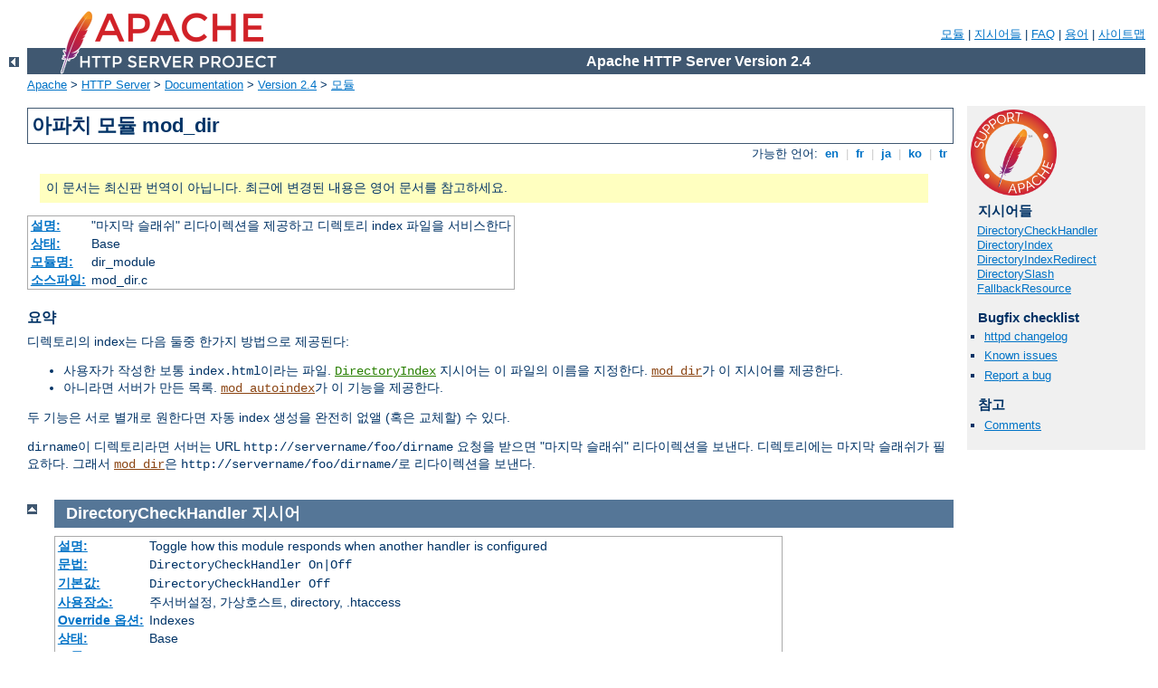

--- FILE ---
content_type: text/html
request_url: http://clg-jean-franco.ac-nice.fr/manual/ko/mod/mod_dir.html
body_size: 17045
content:
<?xml version="1.0" encoding="EUC-KR"?>
<!DOCTYPE html PUBLIC "-//W3C//DTD XHTML 1.0 Strict//EN" "http://www.w3.org/TR/xhtml1/DTD/xhtml1-strict.dtd">
<html xmlns="http://www.w3.org/1999/xhtml" lang="ko" xml:lang="ko"><head>
<meta content="text/html; charset=EUC-KR" http-equiv="Content-Type" />
<!--
        XXXXXXXXXXXXXXXXXXXXXXXXXXXXXXXXXXXXXXXXXXXXXXXXXXXXXXXXXXXXXXXXX
              This file is generated from xml source: DO NOT EDIT
        XXXXXXXXXXXXXXXXXXXXXXXXXXXXXXXXXXXXXXXXXXXXXXXXXXXXXXXXXXXXXXXXX
      -->
<title>mod_dir - Apache HTTP Server Version 2.4</title>
<link href="../../style/css/manual.css" rel="stylesheet" media="all" type="text/css" title="Main stylesheet" />
<link href="../../style/css/manual-loose-100pc.css" rel="alternate stylesheet" media="all" type="text/css" title="No Sidebar - Default font size" />
<link href="../../style/css/manual-print.css" rel="stylesheet" media="print" type="text/css" /><link rel="stylesheet" type="text/css" href="../../style/css/prettify.css" />
<script src="../../style/scripts/prettify.min.js" type="text/javascript">
</script>

<link href="../../images/favicon.ico" rel="shortcut icon" /></head>
<body>
<div id="page-header">
<p class="menu"><a href="../mod/index.html">모듈</a> | <a href="../mod/directives.html">지시어들</a> | <a href="http://wiki.apache.org/httpd/FAQ">FAQ</a> | <a href="../glossary.html">용어</a> | <a href="../sitemap.html">사이트맵</a></p>
<p class="apache">Apache HTTP Server Version 2.4</p>
<img alt="" src="../../images/feather.png" /></div>
<div class="up"><a href="./index.html"><img title="&lt;-" alt="&lt;-" src="../../images/left.gif" /></a></div>
<div id="path">
<a href="http://www.apache.org/">Apache</a> &gt; <a href="http://httpd.apache.org/">HTTP Server</a> &gt; <a href="http://httpd.apache.org/docs/">Documentation</a> &gt; <a href="../index.html">Version 2.4</a> &gt; <a href="./index.html">모듈</a></div>
<div id="page-content">
<div id="preamble"><h1>아파치 모듈 mod_dir</h1>
<div class="toplang">
<p><span>가능한 언어: </span><a href="../../en/mod/mod_dir.html" hreflang="en" rel="alternate" title="English">&nbsp;en&nbsp;</a> |
<a href="../../fr/mod/mod_dir.html" hreflang="fr" rel="alternate" title="Fran&#231;ais">&nbsp;fr&nbsp;</a> |
<a href="../../ja/mod/mod_dir.html" hreflang="ja" rel="alternate" title="Japanese">&nbsp;ja&nbsp;</a> |
<a href="../../ko/mod/mod_dir.html" title="Korean">&nbsp;ko&nbsp;</a> |
<a href="../../tr/mod/mod_dir.html" hreflang="tr" rel="alternate" title="T&#252;rk&#231;e">&nbsp;tr&nbsp;</a></p>
</div>
<div class="outofdate">이 문서는 최신판 번역이 아닙니다.
            최근에 변경된 내용은 영어 문서를 참고하세요.</div>
<table class="module"><tr><th><a href="module-dict.html#Description">설명:</a></th><td>"마지막 슬래쉬" 리다이렉션을 제공하고 디렉토리
index 파일을 서비스한다</td></tr>
<tr><th><a href="module-dict.html#Status">상태:</a></th><td>Base</td></tr>
<tr><th><a href="module-dict.html#ModuleIdentifier">모듈명:</a></th><td>dir_module</td></tr>
<tr><th><a href="module-dict.html#SourceFile">소스파일:</a></th><td>mod_dir.c</td></tr></table>
<h3>요약</h3>

    <p>디렉토리의 index는 다음 둘중 한가지 방법으로 제공된다:</p>

    <ul>
      <li>사용자가 작성한 보통 <code>index.html</code>이라는
      파일. <code class="directive"><a href="#directoryindex">DirectoryIndex</a></code>
      지시어는 이 파일의 이름을 지정한다. <code class="module"><a href="../mod/mod_dir.html">mod_dir</a></code>가
      이 지시어를 제공한다.</li>

      <li>아니라면 서버가 만든 목록. <code class="module"><a href="../mod/mod_autoindex.html">mod_autoindex</a></code>가
      이 기능을 제공한다.</li>
    </ul>
    <p>두 기능은 서로 별개로 원한다면 자동 index 생성을 완전히
    없앨 (혹은 교체할) 수 있다.</p>

    <p><code>dirname</code>이 디렉토리라면 서버는 URL
    <code>http://servername/foo/dirname</code> 요청을 받으면
    "마지막 슬래쉬" 리다이렉션을 보낸다. 디렉토리에는 마지막
    슬래쉬가 필요하다. 그래서 <code class="module"><a href="../mod/mod_dir.html">mod_dir</a></code>은
    <code>http://servername/foo/dirname/</code>로 리다이렉션을
    보낸다.</p>
</div>
<div id="quickview"><a href="https://www.apache.org/foundation/contributing.html" class="badge"><img src="../../images/SupportApache-small.png" alt="Support Apache!" /></a><h3 class="directives">지시어들</h3>
<ul id="toc">
<li><img alt="" src="../../images/down.gif" /> <a href="#directorycheckhandler">DirectoryCheckHandler</a></li>
<li><img alt="" src="../../images/down.gif" /> <a href="#directoryindex">DirectoryIndex</a></li>
<li><img alt="" src="../../images/down.gif" /> <a href="#directoryindexredirect">DirectoryIndexRedirect</a></li>
<li><img alt="" src="../../images/down.gif" /> <a href="#directoryslash">DirectorySlash</a></li>
<li><img alt="" src="../../images/down.gif" /> <a href="#fallbackresource">FallbackResource</a></li>
</ul>
<h3>Bugfix checklist</h3><ul class="seealso"><li><a href="https://www.apache.org/dist/httpd/CHANGES_2.4">httpd changelog</a></li><li><a href="https://bz.apache.org/bugzilla/buglist.cgi?bug_status=__open__&amp;list_id=144532&amp;product=Apache%20httpd-2&amp;query_format=specific&amp;order=changeddate%20DESC%2Cpriority%2Cbug_severity&amp;component=mod_dir">Known issues</a></li><li><a href="https://bz.apache.org/bugzilla/enter_bug.cgi?product=Apache%20httpd-2&amp;component=mod_dir">Report a bug</a></li></ul><h3>참고</h3>
<ul class="seealso">
<li><a href="#comments_section">Comments</a></li></ul></div>

<div class="top"><a href="#page-header"><img alt="top" src="../../images/up.gif" /></a></div>
<div class="directive-section"><h2><a name="DirectoryCheckHandler" id="DirectoryCheckHandler">DirectoryCheckHandler</a> <a name="directorycheckhandler" id="directorycheckhandler">지시어</a></h2>
<table class="directive">
<tr><th><a href="directive-dict.html#Description">설명:</a></th><td>Toggle how this module responds when another handler is configured</td></tr>
<tr><th><a href="directive-dict.html#Syntax">문법:</a></th><td><code>DirectoryCheckHandler On|Off</code></td></tr>
<tr><th><a href="directive-dict.html#Default">기본값:</a></th><td><code>DirectoryCheckHandler Off</code></td></tr>
<tr><th><a href="directive-dict.html#Context">사용장소:</a></th><td>주서버설정, 가상호스트, directory, .htaccess</td></tr>
<tr><th><a href="directive-dict.html#Override">Override 옵션:</a></th><td>Indexes</td></tr>
<tr><th><a href="directive-dict.html#Status">상태:</a></th><td>Base</td></tr>
<tr><th><a href="directive-dict.html#Module">모듈:</a></th><td>mod_dir</td></tr>
<tr><th><a href="directive-dict.html#Compatibility">지원:</a></th><td>Available in 2.4.8 and later.  Releases prior to 2.4 implicitly
act as if "DirectoryCheckHandler ON" was specified.</td></tr>
</table><p>The documentation for this directive has
            not been translated yet. Please have a look at the English
            version.</p></div>
<div class="top"><a href="#page-header"><img alt="top" src="../../images/up.gif" /></a></div>
<div class="directive-section"><h2><a name="DirectoryIndex" id="DirectoryIndex">DirectoryIndex</a> <a name="directoryindex" id="directoryindex">지시어</a></h2>
<table class="directive">
<tr><th><a href="directive-dict.html#Description">설명:</a></th><td>클라이언트가 디렉토리를 요청할때 찾아볼 자원 목록</td></tr>
<tr><th><a href="directive-dict.html#Syntax">문법:</a></th><td><code>DirectoryIndex
    <var>local-url</var> [<var>local-url</var>] ...</code></td></tr>
<tr><th><a href="directive-dict.html#Default">기본값:</a></th><td><code>DirectoryIndex index.html</code></td></tr>
<tr><th><a href="directive-dict.html#Context">사용장소:</a></th><td>주서버설정, 가상호스트, directory, .htaccess</td></tr>
<tr><th><a href="directive-dict.html#Override">Override 옵션:</a></th><td>Indexes</td></tr>
<tr><th><a href="directive-dict.html#Status">상태:</a></th><td>Base</td></tr>
<tr><th><a href="directive-dict.html#Module">모듈:</a></th><td>mod_dir</td></tr>
</table>
    <p><code class="directive">DirectoryIndex</code> 지시어는 클라이언트가
    디렉토리명 끝에 /를 붙여서 디렉토리의 index를 요청할때 찾아볼
    자원 목록을 지정한다. <var>Local-url</var>은 요청한 디렉토리에
    상대적인 문서의 (%로 인코딩된) URL이다. 보통은 디렉토리에
    있는 파일명이다. 여러 URL을 지정할 수 있고, 이 경우 서버는
    첫번째로 찾은 파일을 보낸다. 자원을 찾을 수 없고
    <code>Indexes</code> 옵션을 설정하였다면 서버는 직접 디렉토리
    목록을 만든다.</p>

    <div class="example"><h3>예제</h3><p><code>
      DirectoryIndex index.html
    </code></p></div>

    <p>이 경우 <code>http://myserver/docs/</code>를 요청할때
    <code>http://myserver/docs/index.html</code>이 있으면 이를
    보내고, 없다면 디렉토리 목록을 보낸다.</p>

    <p>문서가 반드시 디렉토리에 상대적일 필요는 없다.</p>

    <div class="example"><p><code>
      DirectoryIndex index.html index.txt  /cgi-bin/index.pl
    </code></p></div>

    <p>이 경우 디렉토리에 <code>index.html</code>이나
    <code>index.txt</code>가 없으면 CGI 스크립트
    <code>/cgi-bin/index.pl</code>을 실행한다.</p>

</div>
<div class="top"><a href="#page-header"><img alt="top" src="../../images/up.gif" /></a></div>
<div class="directive-section"><h2><a name="DirectoryIndexRedirect" id="DirectoryIndexRedirect">DirectoryIndexRedirect</a> <a name="directoryindexredirect" id="directoryindexredirect">지시어</a></h2>
<table class="directive">
<tr><th><a href="directive-dict.html#Description">설명:</a></th><td>Configures an external redirect for directory indexes.
</td></tr>
<tr><th><a href="directive-dict.html#Syntax">문법:</a></th><td><code>DirectoryIndexRedirect on | off | permanent | temp | seeother |
<var>3xx-code</var>
</code></td></tr>
<tr><th><a href="directive-dict.html#Default">기본값:</a></th><td><code>DirectoryIndexRedirect off</code></td></tr>
<tr><th><a href="directive-dict.html#Context">사용장소:</a></th><td>주서버설정, 가상호스트, directory, .htaccess</td></tr>
<tr><th><a href="directive-dict.html#Override">Override 옵션:</a></th><td>Indexes</td></tr>
<tr><th><a href="directive-dict.html#Status">상태:</a></th><td>Base</td></tr>
<tr><th><a href="directive-dict.html#Module">모듈:</a></th><td>mod_dir</td></tr>
<tr><th><a href="directive-dict.html#Compatibility">지원:</a></th><td>Available in version 2.3.14 and later</td></tr>
</table><p>The documentation for this directive has
            not been translated yet. Please have a look at the English
            version.</p></div>
<div class="top"><a href="#page-header"><img alt="top" src="../../images/up.gif" /></a></div>
<div class="directive-section"><h2><a name="DirectorySlash" id="DirectorySlash">DirectorySlash</a> <a name="directoryslash" id="directoryslash">지시어</a></h2>
<table class="directive">
<tr><th><a href="directive-dict.html#Description">설명:</a></th><td>마지막 슬래쉬 리다이렉션을 키고 끈다</td></tr>
<tr><th><a href="directive-dict.html#Syntax">문법:</a></th><td><code>DirectorySlash On|Off</code></td></tr>
<tr><th><a href="directive-dict.html#Default">기본값:</a></th><td><code>DirectorySlash On</code></td></tr>
<tr><th><a href="directive-dict.html#Context">사용장소:</a></th><td>주서버설정, 가상호스트, directory, .htaccess</td></tr>
<tr><th><a href="directive-dict.html#Override">Override 옵션:</a></th><td>Indexes</td></tr>
<tr><th><a href="directive-dict.html#Status">상태:</a></th><td>Base</td></tr>
<tr><th><a href="directive-dict.html#Module">모듈:</a></th><td>mod_dir</td></tr>
<tr><th><a href="directive-dict.html#Compatibility">지원:</a></th><td>아파치 2.0.51 이후부터</td></tr>
</table>
    <p><code class="directive">DirectorySlash</code> 지시어는
    <code class="module"><a href="../mod/mod_dir.html">mod_dir</a></code>가 디렉토리를 가리키는 URL을 수정할지
    여부를 결정한다.</p>

    <p>사용자가 마지막 슬래쉬없이 디렉토리에 해당하는 자원을
    요청하면, <code class="module"><a href="../mod/mod_dir.html">mod_dir</a></code>는 보통 다음과 같은 이유로
    사용자를 마지막 슬래쉬를 <em>붙인</em> 동일한 자원으로
    리다이렉션한다.</p>

    <ul>
    <li>사용자는 결국 자원의 정규 URL을 요청하게 된다</li>
    <li><code class="module"><a href="../mod/mod_autoindex.html">mod_autoindex</a></code>가 올바로 동작한다. 이
    기능이 없다면 이 모듈은 링크에 잘못된 경로를 쓰게 된다.</li>
    <li><code class="directive"><a href="#directoryindex">DirectoryIndex</a></code>는
    마지막 슬래쉬가 있는 디렉토리 요청<em>만을</em> 처리한다.</li>
    <li>html 페이지에 있는 상대적인 URL 참조가 올바로 동작한다.</li>
    </ul>

    <p>그런데 이 기능을 원하지 않거<em>나</em> 위에 든 이유가
    당신에게 알맞지 않다면 다음과 같이 리다이렉션을 하지 않을
    수 있다.</p>

    <div class="example"><p><code>
        # 아래 보안 경고 참고!<br />
        &lt;Location /some/path&gt;<br />
        <span class="indent">
            DirectorySlash Off<br />
            SetHandler some-handler<br />
        </span>
        &lt;/Location&gt;
    </code></p></div>

    <div class="warning"><h3>보안 경고</h3>
    <p>마지막 슬래쉬 리다이렉션을 끄면 정보가 유출될 수 있다.
    (<code>Options +Indexes</code>) <code class="module"><a href="../mod/mod_autoindex.html">mod_autoindex</a></code>를
    사용하고 <code class="directive"><a href="#directoryindex">DirectoryIndex</a></code>를
    (<code>index.html</code> 같은) 유효한 자원으로 설정하였지만
    해당 URL에 다른 특별한 핸들러가 없는 상황을 상상해보라.
    이 경우 마지막 슬래쉬가 있는 요청은 <code>index.html</code>
    파일을 보여준다. <strong>그러나 마지막 슬래쉬가 없는 요청은
    디렉토리 내용을 보여준다</strong>.</p>
    </div>

</div>
<div class="top"><a href="#page-header"><img alt="top" src="../../images/up.gif" /></a></div>
<div class="directive-section"><h2><a name="FallbackResource" id="FallbackResource">FallbackResource</a> <a name="fallbackresource" id="fallbackresource">지시어</a></h2>
<table class="directive">
<tr><th><a href="directive-dict.html#Description">설명:</a></th><td>Define a default URL for requests that don't map to a file</td></tr>
<tr><th><a href="directive-dict.html#Syntax">문법:</a></th><td><code /></td></tr>
<tr><th><a href="directive-dict.html#Context">사용장소:</a></th><td>주서버설정, 가상호스트, directory, .htaccess</td></tr>
<tr><th><a href="directive-dict.html#Status">상태:</a></th><td>Base</td></tr>
<tr><th><a href="directive-dict.html#Module">모듈:</a></th><td>mod_dir</td></tr>
</table><p>Documentation not yet translated. Please see English version of document.</p>
</div>
</div>
<div class="bottomlang">
<p><span>가능한 언어: </span><a href="../../en/mod/mod_dir.html" hreflang="en" rel="alternate" title="English">&nbsp;en&nbsp;</a> |
<a href="../../fr/mod/mod_dir.html" hreflang="fr" rel="alternate" title="Fran&#231;ais">&nbsp;fr&nbsp;</a> |
<a href="../../ja/mod/mod_dir.html" hreflang="ja" rel="alternate" title="Japanese">&nbsp;ja&nbsp;</a> |
<a href="../../ko/mod/mod_dir.html" title="Korean">&nbsp;ko&nbsp;</a> |
<a href="../../tr/mod/mod_dir.html" hreflang="tr" rel="alternate" title="T&#252;rk&#231;e">&nbsp;tr&nbsp;</a></p>
</div><div class="top"><a href="#page-header"><img src="../../images/up.gif" alt="top" /></a></div><div class="section"><h2><a id="comments_section" name="comments_section">Comments</a></h2><div class="warning"><strong>Notice:</strong><br />This is not a Q&amp;A section. Comments placed here should be pointed towards suggestions on improving the documentation or server, and may be removed again by our moderators if they are either implemented or considered invalid/off-topic. Questions on how to manage the Apache HTTP Server should be directed at either our IRC channel, #httpd, on Freenode, or sent to our <a href="http://httpd.apache.org/lists.html">mailing lists</a>.</div>
<script type="text/javascript"><!--//--><![CDATA[//><!--
var comments_shortname = 'httpd';
var comments_identifier = 'http://httpd.apache.org/docs/2.4/mod/mod_dir.html';
(function(w, d) {
    if (w.location.hostname.toLowerCase() == "httpd.apache.org") {
        d.write('<div id="comments_thread"><\/div>');
        var s = d.createElement('script');
        s.type = 'text/javascript';
        s.async = true;
        s.src = 'https://comments.apache.org/show_comments.lua?site=' + comments_shortname + '&page=' + comments_identifier;
        (d.getElementsByTagName('head')[0] || d.getElementsByTagName('body')[0]).appendChild(s);
    }
    else { 
        d.write('<div id="comments_thread">Comments are disabled for this page at the moment.<\/div>');
    }
})(window, document);
//--><!]]></script></div><div id="footer">
<p class="apache">Copyright 2019 The Apache Software Foundation.<br />Licensed under the <a href="http://www.apache.org/licenses/LICENSE-2.0">Apache License, Version 2.0</a>.</p>
<p class="menu"><a href="../mod/index.html">모듈</a> | <a href="../mod/directives.html">지시어들</a> | <a href="http://wiki.apache.org/httpd/FAQ">FAQ</a> | <a href="../glossary.html">용어</a> | <a href="../sitemap.html">사이트맵</a></p></div><script type="text/javascript"><!--//--><![CDATA[//><!--
if (typeof(prettyPrint) !== 'undefined') {
    prettyPrint();
}
//--><!]]></script>
</body></html>